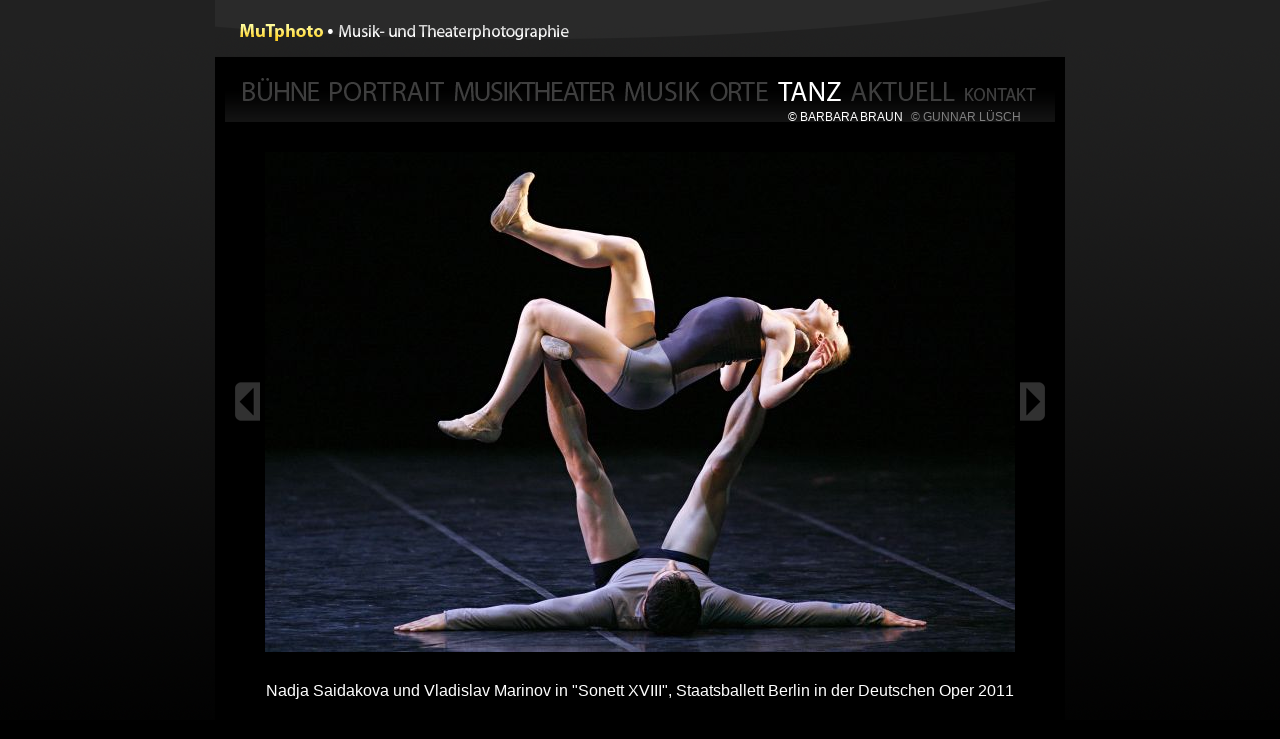

--- FILE ---
content_type: text/html; charset=UTF-8
request_url: https://www.mutphoto.de/index.php?get=61,994
body_size: 2507
content:
<!DOCTYPE HTML PUBLIC "-//W3C//DTD HTML 4.01 Transitional//EN">
<html>
	<head>
	  <meta http-equiv="Content-Type" content="text/html; charset=UTF-8" >
		<title>MuTphoto | Musik- und Theaterphotographie, Portraits</title>
	  <link rel="stylesheet" type="text/css" href="css/style2.css">
	  
	  <script type="text/javascript">
	  
	  	m1 = new Image();  m1.src = "images/menue_buehne.gif";
	  	m1a = new Image(); m1a.src = "images/menue_buehnea.gif";
	  	m2 = new Image();  m2.src = "images/menue_portrait.gif";
	  	m2a = new Image(); m2a.src = "images/menue_portraita.gif";
	  	m3 = new Image();  m3.src = "images/menue_musiktheater.gif";
	  	m3a = new Image(); m3a.src = "images/menue_musiktheatera.gif";
			m4 = new Image();  m4.src = "images/menue_musik.gif";
	  	m4a = new Image(); m4a.src = "images/menue_musika.gif";
	  	m5 = new Image();  m5.src = "images/menue_orte.gif";
	  	m5a = new Image(); m5a.src = "images/menue_ortea.gif";
			m6 = new Image();  m6.src = "images/menue_tanz.gif";
	  	m6a = new Image(); m6a.src = "images/menue_tanza.gif";
	  	m7 = new Image();  m7.src = "images/menue_aktuell.gif";
	  	m7a = new Image(); m7a.src = "images/menue_aktuella.gif";
			m8 = new Image();  m8.src = "images/menue_kontakt.gif";
	  	m8a = new Image(); m8a.src = "images/menue_kontakta.gif";

			al1 = new Image(); al1.src="images/aleft1.gif";
			al2 = new Image(); al2.src="images/aleft2.gif";
			ar1 = new Image(); ar1.src="images/aright1.gif";
			ar2 = new Image(); ar2.src="images/aright2.gif";

			function hiLite(imgID,imgObjName)
			{
				document.images[imgID].src = eval(imgObjName + ".src")
			}


	  
	  
      function showThumb(thumbid)
      {
        document.getElementById(thumbid).style.visibility = "visible";
        //document.getElementById(thumbid).style.display = "none";
      }
      function hideThumb(thumbid)
      {
        document.getElementById(thumbid).style.visibility = "hidden";
        //document.getElementById(thumbid).style.display = "block";
      }
      
    </script>
	  
	</head>
	<body style="background-color:#000000;  text-align:center;">
			
	
	 <!-- container -->
		<div id="container">
	
	    <!-- kopfzeile -->
	    <div id="head">
	     <img src="images/headline.png" border="0" />
	    </div>
		
		
		  <div id="content" style="padding-top:5px;">
		  <!-- -->
		    <div style="width:830px; height:60px; margin-left:10px; background-image:url('images/headbg.png'); background-repeat:repeat-x;">
		    
		    	<div style="padding-top:16px;">
			      <a href="index.php?get=1"><img name="m1" src="images/menue_buehne.gif" border="0" class="menueimg" onMouseOver="hiLite('m1','m1a');" onMouseOut="hiLite('m1','m1');"/></a>
			      <a href="index.php?get=2"><img name="m2" src="images/menue_portrait.gif" border="0" class="menueimg"  onmouseover="hiLite('m2','m2a');" onMouseOut="hiLite('m2','m2');"/></a>
			      <a href="index.php?get=3"><img name="m3" src="images/menue_musiktheater.gif" border="0" class="menueimg"  onmouseover="hiLite('m3','m3a');" onMouseOut="hiLite('m3','m3');"/></a>
				  <a href="index.php?get=4"><img name="m4" src="images/menue_musik.gif" border="0" class="menueimg"  onmouseover="hiLite('m4','m4a');" onMouseOut="hiLite('m4','m4');"/></a>
			      <a href="index.php?get=5"><img name="m5" src="images/menue_orte.gif" border="0" class="menueimg"  onmouseover="hiLite('m5','m5a');" onMouseOut="hiLite('m5','m5');"/></a>
			      <a href="index.php?get=6"><img name="m6m" src="images/menue_tanzm.gif" border="0" class="menueimg"  onmouseover="hiLite('m6','m6a');" onMouseOut="hiLite('m6','m6');"/></a>
			      <a href="index.php?get=7"><img name="m7" src="images/menue_aktuell.gif" border="0" class="menueimg"  onmouseover="hiLite('m7','m7a');" onMouseOut="hiLite('m7','m7');"/></a>
			      <a href="index.php?contact"><img name="m8" src="images/menue_kontakt.gif" border="0" class="menueimg"  onmouseover="hiLite('m8','m8a');" onMouseOut="hiLite('m8','m8');"/></a>
		      </div>
	    
	    		<div style='margin-top:2px; margin-left:563px; text-align:left;'><a href='?get=61' class='subnavi, subnaviactive'>© BARBARA BRAUN</a> &nbsp;<a href='?get=63' class='subnavi'>© GUNNAR LÜSCH</a> &nbsp;</div>
	    
		    </div>
		    
		  
		  
		           
        <!-- centerbox -->
    		<table id="centerbox" cellpadding="0" cellspacing="0">
    			<tr>
    				<td valign="middle" align="center" style="height:560px; width:850px;">
    					<div style="height:500px;"><table cellpadding="0" cellspacing="0"><tr><td valign="middle" style="height:500px;"><img src="pictures/7a77940687b7240.jpg" border="0" id="picture"/></td></tr></table></div>
    					<div style="margin-top:-270px; height:270px;">
	    					<a href="?get=61,1274#scrollbottom" style="display:block; width:405px; margin-left:20px; float:left; text-align:left;"><img name="aleft" src="images/aleft1.gif" border"0" onmouseover="hiLite('aleft','al2');" onmouseout="hiLite('aleft', 'al1');" /></a>
	    					<a href="?get=61,992#scrollbottom" style="display:block; width:405px; float:left; text-align:right;"><img name="aright" src="images/aright1.gif" border"0"  onmouseover="hiLite('aright','ar2');" onmouseout="hiLite('aright', 'ar1');"/></a>
	    					<div style="clear:both;"><!-- --></div>
    					</div>
    				</td>
    			</tr>
    		</table>
        		  
		  	
		  	<span style="color:#ffffff; font-size:16px;">Nadja Saidakova und Vladislav Marinov in "Sonett XVIII", Staatsballett Berlin in der Deutschen Oper 2011</span>
		    <!-- pagercontainer -->
		    <div style="margin-left:50%; margin-top:-40px;">
		      <div style="margin-left:-271px;">
		      	<div style="float:left; position:relative; margin-left:-28px; margin-top:78px; width:30px; ">
    				<img src="images/more_left.gif" border="0" />
			    </div>
		          
    
    <div style="float:left; text-align:center; position:relative; margin-left:-28px; width:66px; overflow:hidden;">
      <div id="thumb06" style="visibility:hidden; overflow:visible;">
        <div><img src="pictures/7186f433bb83c03_thumb.jpg" style="border:1px solid #ffffff;" border="0"/></div>
        <div><img src="images/selector.gif" border="0"/></div>
        <div style="height:5px;"><!-- --></div>
      </div>
      <a href="index.php?get=61,1678#scrollbottom" class="pager" onmouseover="showThumb('thumb06');" onmouseout="hideThumb('thumb06');" style="">06</a>
    </div>  
    
    <div style="float:left; text-align:center; position:relative; margin-left:-28px; width:66px; overflow:hidden;">
      <div id="thumb07" style="visibility:hidden; overflow:visible;">
        <div><img src="pictures/e35cc04828f2c5d_thumb.jpg" style="border:1px solid #ffffff;" border="0"/></div>
        <div><img src="images/selector.gif" border="0"/></div>
        <div style="height:5px;"><!-- --></div>
      </div>
      <a href="index.php?get=61,1679#scrollbottom" class="pager" onmouseover="showThumb('thumb07');" onmouseout="hideThumb('thumb07');" style="">07</a>
    </div>  
    
    <div style="float:left; text-align:center; position:relative; margin-left:-28px; width:66px; overflow:hidden;">
      <div id="thumb08" style="visibility:hidden; overflow:visible;">
        <div><img src="pictures/8cf929dfc350916_thumb.jpg" style="border:1px solid #ffffff;" border="0"/></div>
        <div><img src="images/selector.gif" border="0"/></div>
        <div style="height:5px;"><!-- --></div>
      </div>
      <a href="index.php?get=61,1571#scrollbottom" class="pager" onmouseover="showThumb('thumb08');" onmouseout="hideThumb('thumb08');" style="">08</a>
    </div>  
    
    <div style="float:left; text-align:center; position:relative; margin-left:-28px; width:66px; overflow:hidden;">
      <div id="thumb09" style="visibility:hidden; overflow:visible;">
        <div><img src="pictures/ff1a5b8223431c4_thumb.jpg" style="border:1px solid #ffffff;" border="0"/></div>
        <div><img src="images/selector.gif" border="0"/></div>
        <div style="height:5px;"><!-- --></div>
      </div>
      <a href="index.php?get=61,1572#scrollbottom" class="pager" onmouseover="showThumb('thumb09');" onmouseout="hideThumb('thumb09');" style="">09</a>
    </div>  
    
    <div style="float:left; text-align:center; position:relative; margin-left:-28px; width:66px; overflow:hidden;">
      <div id="thumb10" style="visibility:hidden; overflow:visible;">
        <div><img src="pictures/da203130b4fce43_thumb.jpg" style="border:1px solid #ffffff;" border="0"/></div>
        <div><img src="images/selector.gif" border="0"/></div>
        <div style="height:5px;"><!-- --></div>
      </div>
      <a href="index.php?get=61,1397#scrollbottom" class="pager" onmouseover="showThumb('thumb10');" onmouseout="hideThumb('thumb10');" style="">10</a>
    </div>  
    
    <div style="float:left; text-align:center; position:relative; margin-left:-28px; width:66px; overflow:hidden;">
      <div id="thumb11" style="visibility:hidden; overflow:visible;">
        <div><img src="pictures/39351fde341b4cf_thumb.jpg" style="border:1px solid #ffffff;" border="0"/></div>
        <div><img src="images/selector.gif" border="0"/></div>
        <div style="height:5px;"><!-- --></div>
      </div>
      <a href="index.php?get=61,1273#scrollbottom" class="pager" onmouseover="showThumb('thumb11');" onmouseout="hideThumb('thumb11');" style="">11</a>
    </div>  
    
    <div style="float:left; text-align:center; position:relative; margin-left:-28px; width:66px; overflow:hidden;">
      <div id="thumb12" style="visibility:hidden; overflow:visible;">
        <div><img src="pictures/0ce7fd4dbb468d4_thumb.jpg" style="border:1px solid #ffffff;" border="0"/></div>
        <div><img src="images/selector.gif" border="0"/></div>
        <div style="height:5px;"><!-- --></div>
      </div>
      <a href="index.php?get=61,1274#scrollbottom" class="pager" onmouseover="showThumb('thumb12');" onmouseout="hideThumb('thumb12');" style="">12</a>
    </div>  
    
    <div style="float:left; text-align:center; position:relative; margin-left:-28px; width:66px; overflow:hidden;">
      <div id="thumb13" style="visibility:hidden; overflow:visible;">
        <div><img src="pictures/7a77940687b7240_thumb.jpg" style="border:1px solid #ffffff;" border="0"/></div>
        <div><img src="images/selector.gif" border="0"/></div>
        <div style="height:5px;"><!-- --></div>
      </div>
      <a href="index.php?get=61,994#scrollbottom" class="pager" onmouseover="showThumb('thumb13');" onmouseout="hideThumb('thumb13');" style="color:#ffffff;">13</a>
    </div>  
    
    <div style="float:left; text-align:center; position:relative; margin-left:-28px; width:66px; overflow:hidden;">
      <div id="thumb14" style="visibility:hidden; overflow:visible;">
        <div><img src="pictures/8cff0662c48353d_thumb.jpg" style="border:1px solid #ffffff;" border="0"/></div>
        <div><img src="images/selector.gif" border="0"/></div>
        <div style="height:5px;"><!-- --></div>
      </div>
      <a href="index.php?get=61,992#scrollbottom" class="pager" onmouseover="showThumb('thumb14');" onmouseout="hideThumb('thumb14');" style="">14</a>
    </div>  
    
    <div style="float:left; text-align:center; position:relative; margin-left:-28px; width:66px; overflow:hidden;">
      <div id="thumb15" style="visibility:hidden; overflow:visible;">
        <div><img src="pictures/585659dc493cdb4_thumb.jpg" style="border:1px solid #ffffff;" border="0"/></div>
        <div><img src="images/selector.gif" border="0"/></div>
        <div style="height:5px;"><!-- --></div>
      </div>
      <a href="index.php?get=61,722#scrollbottom" class="pager" onmouseover="showThumb('thumb15');" onmouseout="hideThumb('thumb15');" style="">15</a>
    </div>  
    
    <div style="float:left; text-align:center; position:relative; margin-left:-28px; width:66px; overflow:hidden;">
      <div id="thumb16" style="visibility:hidden; overflow:visible;">
        <div><img src="pictures/78d61e06fd0b141_thumb.jpg" style="border:1px solid #ffffff;" border="0"/></div>
        <div><img src="images/selector.gif" border="0"/></div>
        <div style="height:5px;"><!-- --></div>
      </div>
      <a href="index.php?get=61,651#scrollbottom" class="pager" onmouseover="showThumb('thumb16');" onmouseout="hideThumb('thumb16');" style="">16</a>
    </div>  
    
    <div style="float:left; text-align:center; position:relative; margin-left:-28px; width:66px; overflow:hidden;">
      <div id="thumb17" style="visibility:hidden; overflow:visible;">
        <div><img src="pictures/e1e3083d37e1421_thumb.jpg" style="border:1px solid #ffffff;" border="0"/></div>
        <div><img src="images/selector.gif" border="0"/></div>
        <div style="height:5px;"><!-- --></div>
      </div>
      <a href="index.php?get=61,486#scrollbottom" class="pager" onmouseover="showThumb('thumb17');" onmouseout="hideThumb('thumb17');" style="">17</a>
    </div>  
    
    <div style="float:left; text-align:center; position:relative; margin-left:-28px; width:66px; overflow:hidden;">
      <div id="thumb18" style="visibility:hidden; overflow:visible;">
        <div><img src="pictures/026ae914a3fd4e4_thumb.jpg" style="border:1px solid #ffffff;" border="0"/></div>
        <div><img src="images/selector.gif" border="0"/></div>
        <div style="height:5px;"><!-- --></div>
      </div>
      <a href="index.php?get=61,963#scrollbottom" class="pager" onmouseover="showThumb('thumb18');" onmouseout="hideThumb('thumb18');" style="">18</a>
    </div>  
    
    <div style="float:left; text-align:center; position:relative; margin-left:-28px; width:66px; overflow:hidden;">
      <div id="thumb19" style="visibility:hidden; overflow:visible;">
        <div><img src="pictures/f512f4176924bd1_thumb.jpg" style="border:1px solid #ffffff;" border="0"/></div>
        <div><img src="images/selector.gif" border="0"/></div>
        <div style="height:5px;"><!-- --></div>
      </div>
      <a href="index.php?get=61,409#scrollbottom" class="pager" onmouseover="showThumb('thumb19');" onmouseout="hideThumb('thumb19');" style="">19</a>
    </div>  
    
    <div style="float:left; text-align:center; position:relative; margin-left:-28px; width:66px; overflow:hidden;">
      <div id="thumb20" style="visibility:hidden; overflow:visible;">
        <div><img src="pictures/fcb8a69a32a985c_thumb.jpg" style="border:1px solid #ffffff;" border="0"/></div>
        <div><img src="images/selector.gif" border="0"/></div>
        <div style="height:5px;"><!-- --></div>
      </div>
      <a href="index.php?get=61,412#scrollbottom" class="pager" onmouseover="showThumb('thumb20');" onmouseout="hideThumb('thumb20');" style="">20</a>
    </div>
		        <div style="float:left; position:relative; margin-left:-28px; margin-top:78px; width:30px; ">
    				<img src="images/more_right.gif" border="0" />
			    </div>
		        <div style="clear:both;"><!-- --></div>
		      </div>
        	</div>	
        
		  
		  </div>
		  <div style="clear:both; height:30px;"><!-- --></div>		
			<a name="scrollbottom"><!-- --></a>
		</div>
	
	</body>
</html>


--- FILE ---
content_type: text/css
request_url: https://www.mutphoto.de/css/style2.css
body_size: 551
content:
/* CSS Document */

body
{	
	background-image:url("../images/bg.png");
	background-repeat:repeat-x;
	background-color:#000000;
	
	margin:0px;
	text-align:center;
	height:100%;
	overflow:scroll;
		
	font-family:"Lucida Grande", "Lucida Sans", "Lucida", sans-serif;
}

div#container
{
	position:relative;
	width:850px;
	height:100%;
	text-align:left;
	margin:0px auto;
	background-color:#000000;
}
div#head
{
  /*height:100px;*/
}
div#content
{
  background-color:#000000;
  text-align:center;
}


img.menueimg
{
	margin-left:3px;
	margin-right:3px;
}
img.contact
{
	margin-bottom:23px;
	display:block;
}


div#pagercontainer
{
  margin-top:-70px;
  margin-left:auto;
  margin-right:auto;
}

div.pager
{
  width:30px;
  float:left;
  overflow:visible;
}

a.fotolink
{
  font-size:14px;
  font-weight:bold;
  text-decoration:none;
  color:#a0a0a0;
}
a.fotolink:hover
{
  color:#c0c0c0;
}

a.pager
{
	font-size:11px;
	text-decoration:none;
	font-weight:bold;
	color:#9d9d9d;
	/*display:block;
	width:20px;*/
}
a.pager:hover
{
	color:#e0e0e0;
}

a.subnavi, a.subnaviactive, span.subnaviactive
{
	font-size:12px; color:#808080; text-decoration:none;
}
a.subnaviactive, span.subnaviactive { color:#ffffff; }
a.subnavi:hover
{
	color:#b0b0b0;
}